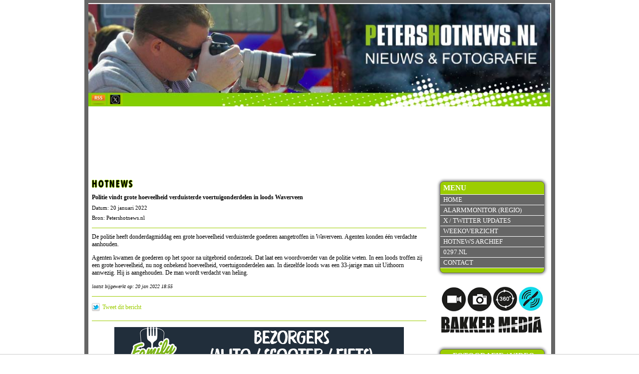

--- FILE ---
content_type: text/html; charset=UTF-8
request_url: https://petershotnews.nl/nieuws/83090/politie-vindt-grote-hoeveelheid-verduisterde-voertuigonderdelen-in-loods-waverveen
body_size: 3261
content:
<!DOCTYPE html>
<!--[if lt IE 7]>
<html class="no-js ie ie6 lte9 lte8 lte7" lang="nl"> <![endif]-->
<!--[if IE 7]>
<html class="no-js ie ie7 lte9 lte8 lte7" lang="nl"> <![endif]-->
<!--[if IE 8]>
<html class="no-js ie ie8 lte9 lte8" lang="nl"> <![endif]-->
<!--[if IE 9]>
<html class="no-js ie ie9 lte9" lang="nl"> <![endif]-->
<!--[if (gt IE 9)|!(IE)]><!-->
<html class="no-js" lang="nl"> <!--<![endif]-->

<!-- Head -->
<head>
    <meta charset="utf-8"/>
    <title>Politie vindt grote hoeveelheid verduisterde voertuigonderdelen in loods Waverveen - PetersHotnews.nl</title>
    <meta name="viewport" content="width=device-width, initial-scale=1.0, user-scalable=0">

    <meta name="description" content="De politie heeft donderdagmiddag een grote hoeveelheid verduisterde goederen aangetroffen in Waverveen. Agenten konden &amp;eacute;&amp;eacute;n verdachte aanhouden">
<meta property="og:type" content="article" />
<meta property="fb:app_id" content="388455487836944" />
<meta property="og:title" content="Politie vindt grote hoeveelheid verduisterde voertuigonderdelen in loods Waverveen" />
<meta property="og:image" content="https://www.petershotnews.nl/cached_images/images/news/0297_detail/politie-1476689116(34).png" />
<meta property="og:description" content="De politie heeft donderdagmiddag een grote hoeveelheid verduisterde goederen aangetroffen in Waverveen. Agenten konden &eacute;&eacute;n verdachte aanhouden.
Agenten kwamen de goederen op het spoor na uitgebreid onderzoek. Dat laat een woordvoerder van de politie weten. In een loods troffen zij een grote hoeveelheid, nu nog onbekend hoeveelheid, voertuigonderdelen aan. In diezelfde loods was een 33-jarige man uit Uithoorn aanwezig. Hij &hellip;" />
<meta property="og:url" content = "http://www.petershotnews.nl/nieuws/83090/politie-vindt-grote-hoeveelheid-verduisterde-voertuigonderdelen-in-loods-waverveen" />
<meta property="og:site_name" content="petershotnews.nl | Nieuws & fotografie" />
<meta property="article:published_time" content="2022-01-20T00:00:00+0100" />
    <link rel="author" href="https://plus.google.com/116078496292637961399"/>
    <link rel="stylesheet" href="/css/style.css?v=2"/>
    <link rel="stylesheet" href="/css/style_responsive.css?v=1"/>
    <link rel="stylesheet" href="/css/print.css" media="print"/>
    <link rel="stylesheet" href="/plugins/fancybox/jquery.fancybox.css"/>
    <link rel="stylesheet" href="/plugins/hamburgers/css/hamburgers.css"/>

    <link rel="shortcut icon" href="/favicon.ico"/>
    <link rel="apple-touch-icon" sizes="144x144" href="/apple-touch-icon-144x144-precomposed.png">
    <link rel="apple-touch-icon" sizes="114x114" href="/apple-touch-icon-114x114-precomposed.png">
    <link rel="apple-touch-icon" sizes="72x72" href="/apple-touch-icon-72x72-precomposed.png">
    <link rel="apple-touch-icon" href="/apple-touch-icon-precomposed.png">

    <script src="/js/vanilla.js"></script>

                <!--[if lte IE 6]>
        <script>window.location = '/browserwarning';</script>
        <![endif]-->
            <script src="/js/modernizr-2.5.3.js"></script>
   
    
    <script async src="https://tags.refinery89.com/v2/petershotnewsnl.js"></script>
    
   <!-- <script type="text/javascript" src="https://ads.vidoomy.com/petershotnews_16315.js" async></script>-->
    
   
<!-- Global site tag (gtag.js) - Google Analytics -->
<script async src="https://www.googletagmanager.com/gtag/js?id=UA-1120002-6"></script>
<script>
  window.dataLayer = window.dataLayer || [];
  function gtag(){dataLayer.push(arguments);}
  gtag('js', new Date());

  gtag('config', 'UA-1120002-6');
</script>

</head>
<!-- /Head -->

<body>
<div class="cf siteContainer">

    <!-- Header -->
<header>
    <a href="/"><img width="927" height="220" src="/images/layout/header/top-petershotnews3.jpg" alt="Peter Bakker Nieuws en Fotografie Bakker Media"/></a>
    <a style="display:block;width:30px;height:19px;position:absolute;left:5px;bottom:0px;" href="http://www.petershotnews.nl/rss/hotnews" class="hide-on-mobile">
        <img width="30" height="19" alt="RSS Feed" src="/images/layout/icons/rss.jpg">
    </a>
    <a style="display:block;width:30px;height:19px;position:absolute;left:39px;bottom:0px;" target="_blank" href="http://www.twitter.com/petershotnews" class="hide-on-mobile">
        <img width="30" height="19" alt="Petershotnews.nl TWITTER" src="/images/layout/icons/x.jpg">
    </a>

</header>
<!-- /Header -->
    <div class="navigation-icon">
    <button class="hamburger hamburger--spring" type="button">
                <span class="hamburger-box">
                    <span class="hamburger-inner"></span>
                </span>
    </button>
</div>
    <nav id="rightMenu">

        <!-- Navigation -->
<div class="navigation">
    <ul class="pageLinks">
        <li class="menuTitle"><h2>Menu</h2></li>
        <li><a href="/">Home</a></li>
        <li><a target="_blank" href="/alarmmonitor">Alarmmonitor (Regio)</a></li>
        <li><a href="https://twitter.com/petershotnews" target="_blank">X / Twitter updates</a></li>
        <li><a href="/weekoverzicht">Weekoverzicht</a></li>
        <li><a href="/nieuwsarchief">Hotnews archief</a></li>
        <!--<li><a href="/publicaties">Publicaties</a></li>
        <li><a href="/links">Links</a></li>-->
        <li><a href="http://www.0297.nl" target="_blank">0297.nl</a></li>

        <li class="lastMenuLi"><a href="/contact">Contact</a></li>
    </ul>
   <center><a href="https://www.bakker-media.nl" target="_blank"><img src="https://www.petershotnews.nl/images/bakker-media.jpg" border="0"></a><br><BR>
  
    <ul class="pageLinks">
        <li class="menuTitle"><h2>Fotografie / video</h2></li>
        <li><a href="/luchtfotografie">Luchtfotografie & video</a></li>
        <li><a href="https://www.bakker-media.nl" target="_blank">Bakker Media</a></li>
        <li class="lastMenuLi"><a href="/google-maps-business-view">360&deg; fotografie & video</a></li>

    </ul>
  
  
</div>
<!-- /Navigation -->
     <div class="onlineVisitors">
            Er zijn <font size=+1><b>366</b></font> bezoekers online        <BR><BR>
 <a  data-width="220" data-height="600" href="https://x.com/petershotnews" target="_blank">X (Twitter) feed voor de laatste meldingen</a>
  </div>
        <p>
                            </p>
        <div>

     
        <p>&nbsp;</p>
        <div class="advertiseMenu">
            <a target="_blank" href="https://0297.nl">
                <img width="200" height="46" alt="0297.nl" src="/images/layout/0297logo.jpg">
            </a>
            <a target="_blank" href="http://www.degroenevenen.nl">
                <img alt="De Groene Venen" src="/images/layout/groenevenen.jpg">
            </a>


            <a target="_blank" href="https://www.stichtinghoogvliegers.nl">
                <img src="/images/layout/stichting-hoogvliegers.jpg" alt="Stichting Hoogvliegers">
            </a>

            <p>
                
<center> 

<a href="https://mijdrecht.family.nl/werken-bij#solliciteer" target="_blank">
                <img src="/images/family-mdr.gif" alt="Family Mijdrecht"></a>
               <BR><BR>

<!--
<a href="https://vuurwerk.dehuifkar.com" target="_blank">
                <img src="https://www.petershotnews.nl/plugins/fireworks/images/fallback-2023.gif" alt="Vuurwerkverkoop Mijdrecht, De Huifkar"></a>
               <BR><BR>-->
	</div>
	</center>            </p>

        </div>
    </nav>

    <div class="mainContentContainer">
        <div class="contentContainer">
            <div class="middleContainer">
    <div class="middleContent">
        <h4>HOTNEWS</h4>
        <div class="contentText">
            <h1>Politie vindt grote hoeveelheid verduisterde voertuigonderdelen in loods Waverveen</h1>
            <span style="font-size: 11px;">Datum: 20 januari 2022</span><br/>
            <span style="font-size: 11px;">Bron: Petershotnews.nl </span>
            <hr/>
            <p>De politie heeft donderdagmiddag een grote hoeveelheid verduisterde goederen aangetroffen in Waverveen. Agenten konden &eacute;&eacute;n verdachte aanhouden.</p>
<p>Agenten kwamen de goederen op het spoor na uitgebreid onderzoek. Dat laat een woordvoerder van de politie weten. In een loods troffen zij een grote hoeveelheid, nu nog onbekend hoeveelheid, voertuigonderdelen aan. In diezelfde loods was een 33-jarige man uit Uithoorn aanwezig. Hij is aangehouden. De man wordt verdacht van heling.</p>            <p><em style="font-size: 10px;">laatst bijgewerkt op: 20 jan 2022 18:55</em></p>            <hr/>
            <div class="socialNews">
                <table style="width: 670px;">
                    <tr>
                        <td style="width: 220px;"><img src="https://twitter-badges.s3.amazonaws.com/t_mini-b.png" height="16" width="16" style="float: left; margin-right: 5px;" alt="Tweet dit bericht"/> <a
                                    style="line-height:16px; display:block; float: left;" href="https://twitter.com/home?status=Petershotnews.nl - Politie vindt grote hoeveelheid verduisterde voertuigonderdelen in loods Waverveen: https://www.petershotnews.nl/nieuws/83090/"
                                    onClick="target = '_blank'">Tweet dit bericht</a></td>

                                                <td style="width: 220px;">
                            <div class="fb-share-button" data-href="https://www.petershotnews.nl/nieuws/83090/politie-vindt-grote-hoeveelheid-verduisterde-voertuigonderdelen-in-loods-waverveen" data-type="button_count" data-width="220" data-show-faces="false"></div>
                        </td>
                        <td>
                            <div class="g-plusone" data-annotation="none"></div>
                        </td>
                    </tr>
                </table>
            </div>
            <hr/>
            <p class="">
                
<center> 

<a href="https://mijdrecht.family.nl/werken-bij#solliciteer" target="_blank">
                <img src="/images/family-mdr.gif" alt="Family Mijdrecht"></a>
               <BR><BR>

<!--
<a href="https://vuurwerk.dehuifkar.com" target="_blank">
                <img src="https://www.petershotnews.nl/plugins/fireworks/images/fallback-2023.gif" alt="Vuurwerkverkoop Mijdrecht, De Huifkar"></a>
               <BR><BR>-->
	</div>
	</center>
            </p>
                        <div class="imageContainer">
                <div class="youtubeNews">
                                    </div>
            </div>
            <div class="imagesNews">
                                    <div class="newsPhotos">
                        <img alt="" width="688" height="492" test="1" src="/cached_images/images/news/0297_detail/politie-1476689116(34).png" /><span></span><br />                    </div>
                                </div>
                        <a class="floatRight" href="javascript:history.go(-1)">Terug</a><br/>

            <p class="hide-on-mobile">
                
<center> 

<a href="https://mijdrecht.family.nl/werken-bij#solliciteer" target="_blank">
                <img src="/images/family-mdr.gif" alt="Family Mijdrecht"></a>
               <BR><BR>

<!--
<a href="https://vuurwerk.dehuifkar.com" target="_blank">
                <img src="https://www.petershotnews.nl/plugins/fireworks/images/fallback-2023.gif" alt="Vuurwerkverkoop Mijdrecht, De Huifkar"></a>
               <BR><BR>-->
	</div>
	</center>
            </p>

        </div>
    </div>
</div>


<!-- Plaats deze tag na de laatste +1 knop-tag. facebook tag -->
<script type="text/javascript">
    window.___gcfg = {lang: 'nl'};

    (function () {
        var po = document.createElement('script');
        po.type = 'text/javascript';
        po.async = true;
        po.src = 'https://apis.google.com/js/plusone.js';
        var s = document.getElementsByTagName('script')[0];
        s.parentNode.insertBefore(po, s);
    })();
</script>


        </div>
    </div>
</div>

<!-- Footer -->
<footer>
    <span class="copyright">&copy; Petershotnews.nl</span> <span>||</span>
    <a href="/disclaimer">Disclaimer</a> <span>||</span>
    <a href="mailto:redactie@petershotnews.nl">redactie@petershotnews.nl</a> <span>||</span>
     <img src= "/whatapp.png">WhatsApp tipnummer: 0297 38 52 57 <span>||</span>
   </footer>
<!-- /Footer --><!-- Bottom scripts -->
<script src="/js/jquery.js"></script>
<!--<script src="--><!--/jquery-ui-1.8.17.custom.min.js"></script>-->
<script src="/js/jquery.validate.min.js"></script>
<script src="/js/jquery.metadata.js"></script>
<script src="/js/jquery.textshadow.js"></script>
<script src="/plugins/fancybox/jquery-fancybox.pack.js"></script>
<script src="/plugins/matchHeight/jquery.matchHeight-min.js"></script>

<script src="/js/base_functions.js?v=1"></script>
<!--    <script src="/js/cookie.js?v=1"></script>
    <script>

        document.addEventListener("DOMContentLoaded", function () {
            showCookieMessage();
        });

    </script>-->

<div id="fb-root"></div>
<script>(function(d, s, id) {
  var js, fjs = d.getElementsByTagName(s)[0];
  if (d.getElementById(id)) return;
  js = d.createElement(s); js.id = id;
  js.src = "//connect.facebook.net/nl_NL/all.js#xfbml=1";
  fjs.parentNode.insertBefore(js, fjs);
}(document, 'script', 'facebook-jssdk'));
</script>

<div id="fb-root"></div>
<script>(function(d, s, id) {
  var js, fjs = d.getElementsByTagName(s)[0];
  if (d.getElementById(id)) return;
  js = d.createElement(s); js.id = id;
  js.src = "//connect.facebook.net/nl_NL/all.js#xfbml=1";
  fjs.parentNode.insertBefore(js, fjs);
}(document, 'script', 'facebook-jssdk'));
</script>
<!-- /Bottom scripts -->
</body>
</html>

--- FILE ---
content_type: text/html; charset=utf-8
request_url: https://accounts.google.com/o/oauth2/postmessageRelay?parent=https%3A%2F%2Fpetershotnews.nl&jsh=m%3B%2F_%2Fscs%2Fabc-static%2F_%2Fjs%2Fk%3Dgapi.lb.en.2kN9-TZiXrM.O%2Fd%3D1%2Frs%3DAHpOoo_B4hu0FeWRuWHfxnZ3V0WubwN7Qw%2Fm%3D__features__
body_size: 162
content:
<!DOCTYPE html><html><head><title></title><meta http-equiv="content-type" content="text/html; charset=utf-8"><meta http-equiv="X-UA-Compatible" content="IE=edge"><meta name="viewport" content="width=device-width, initial-scale=1, minimum-scale=1, maximum-scale=1, user-scalable=0"><script src='https://ssl.gstatic.com/accounts/o/2580342461-postmessagerelay.js' nonce="APR4fdfF3cGWb1VhZAoq7A"></script></head><body><script type="text/javascript" src="https://apis.google.com/js/rpc:shindig_random.js?onload=init" nonce="APR4fdfF3cGWb1VhZAoq7A"></script></body></html>